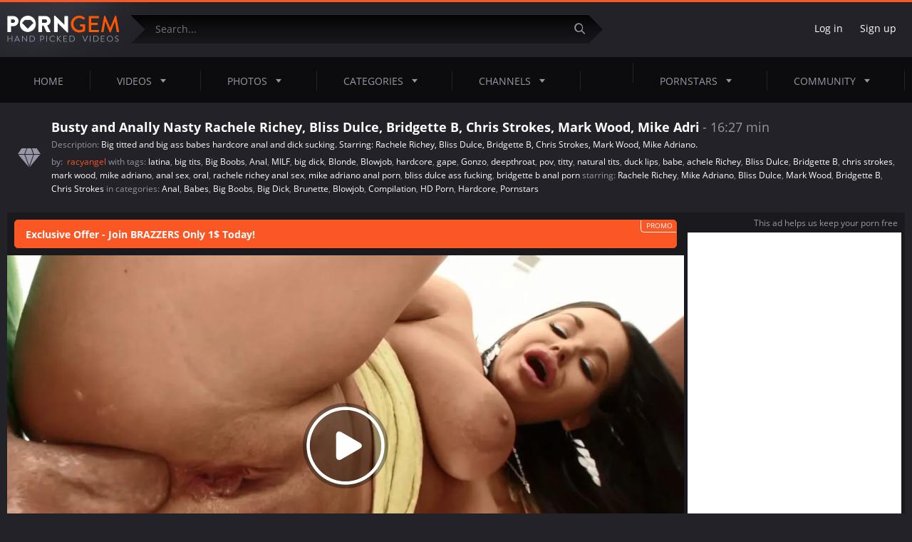

--- FILE ---
content_type: text/html; charset=utf-8
request_url: https://www.porngem.com/videos/busty-and-anally-nasty-rachele-richey-bliss-dulce-bridgette-b-chris-strokes-mark-wood-mike-adri-363350/
body_size: 13454
content:
<!DOCTYPE html>
<html lang="en">
<head>
	<title>Busty and Anally Nasty Rachele Richey, Bliss Dulce, Bridgette B, Chris Strokes, Mark Wood, Mike Adri | PornGem</title>
	<meta http-equiv="Content-Type" content="text/html; charset=utf-8">
	<meta name="description" content="Big titted and big ass babes hardcore anal and dick sucking. Starring: Rachele Richey, Bliss Dulce, Bridgette B, Chris Strokes, Mark Wood, Mike Adriano.">
    <meta name="viewport" content="width=device-width, initial-scale=1">
	<meta name="rating" content="RTA-5042-1996-1400-1577-RTA">
	<link rel="apple-touch-icon" sizes="57x57" href="https://www.porngem.com/images/icons/apple-icon-57x57.png">
	<link rel="apple-touch-icon" sizes="60x60" href="https://www.porngem.com/images/icons/apple-icon-60x60.png">
	<link rel="apple-touch-icon" sizes="72x72" href="https://www.porngem.com/images/icons/apple-icon-72x72.png">
	<link rel="apple-touch-icon" sizes="76x76" href="https://www.porngem.com/images/icons/apple-icon-76x76.png">
	<link rel="apple-touch-icon" sizes="114x114" href="https://www.porngem.com/images/icons/apple-icon-114x114.png">
	<link rel="apple-touch-icon" sizes="120x120" href="https://www.porngem.com/images/icons/apple-icon-120x120.png">
	<link rel="apple-touch-icon" sizes="144x144" href="https://www.porngem.com/images/icons/apple-icon-144x144.png">
	<link rel="apple-touch-icon" sizes="152x152" href="https://www.porngem.com/images/icons/apple-icon-152x152.png">
	<link rel="apple-touch-icon" sizes="180x180" href="https://www.porngem.com/images/icons/apple-icon-180x180.png">
	<link rel="icon" type="image/png" sizes="192x192"  href="https://www.porngem.com/images/icons/android-icon-192x192.png">
	<link rel="icon" type="image/png" sizes="32x32" href="https://www.porngem.com/images/icons/favicon-32x32.png">
	<link rel="icon" type="image/png" sizes="96x96" href="https://www.porngem.com/images/icons/favicon-96x96.png">
	<link rel="icon" type="image/png" sizes="16x16" href="https://www.porngem.com/images/icons/favicon-16x16.png">
	<link rel="manifest" href="https://www.porngem.com/images/icons/manifest.json">
	<meta name="msapplication-TileColor" content="#ffffff">
	<meta name="msapplication-TileImage" content="https://www.porngem.com/images/icons/ms-icon-144x144.png">
	<meta name="theme-color" content="#ffffff">
    <meta http-equiv="x-dns-prefetch-control" content="on">
	<link rel="dns-prefetch" href="https://www.googletagmanager.com">
	<link rel="dns-prefetch" href="//a.magsrv.com">
	<link rel="dns-prefetch" href="//s.magsrv.com">
	<link rel="dns-prefetch" href="//ads.exoclick.com">
<link rel="stylesheet" href="https://www.porngem.com/css/style.css?456">
	<script>
		var pageContext = {
									videoId: '363350',						loginUrl: 'https://www.porngem.com/login-required/'
		};
	</script>
						
		<script type="application/ld+json">
			{
				"@context": "https://schema.org",
				"@type": "VideoObject",
				"name": "Busty and Anally Nasty Rachele Richey, Bliss Dulce, Bridgette B, Chris Strokes, Mark Wood, Mike Adri",
				"description": "Big titted and big ass babes hardcore anal and dick sucking. Starring: Rachele Richey, Bliss Dulce, Bridgette B, Chris Strokes, Mark Wood, Mike Adriano.",
				"thumbnailUrl": "https://www.porngem.com/contents/videos_screenshots/363000/363350/preview.jpg",
				"uploadDate": "2023-12-29T17:01:14Z",
				"duration": "PT0H16M27S",
																										"embedUrl": "https://www.porngem.com/embed/363350",
								"interactionStatistic": [
					{
						"@type": "InteractionCounter",
						"interactionType": "http://schema.org/WatchAction",
						"userInteractionCount": "11637"
					},
					{
						"@type": "InteractionCounter",
						"interactionType": "http://schema.org/LikeAction",
						"userInteractionCount": "11"
					}
				]
			}
		</script>
		<link rel="preload" fetchpriority="high" as="image" href="https://www.porngem.com/contents/videos_screenshots/363000/363350/preview_preview.mp4.jpg">
	
	<link href="https://www.porngem.com/videos/busty-and-anally-nasty-rachele-richey-bliss-dulce-bridgette-b-chris-strokes-mark-wood-mike-adri-363350/" rel="canonical">
	<meta property="og:title" content="Busty and Anally Nasty Rachele Richey, Bliss Dulce, Bridgette B, Chris Strokes, Mark Wood, Mike Adri">
	<meta property="og:description" content="Big titted and big ass babes hardcore anal and dick sucking. Starring: Rachele Richey, Bliss Dulce, Bridgette B, Chris Strokes, Mark Wood, Mike Adriano.">
	<meta property="og:image" content="https://www.porngem.com/contents/videos_screenshots/363000/363350/preview.jpg">
	<meta property="og:url" content="https://www.porngem.com/videos/busty-and-anally-nasty-rachele-richey-bliss-dulce-bridgette-b-chris-strokes-mark-wood-mike-adri-363350/">
	<meta property="og:type" content="video.movie">
	<meta property="og:site_name" content="PornGem.com">
    <meta property="ya:ovs:adult" content="yes"/>

 
	<script type="text/javascript">let sumScript=document.createElement("script");sumScript.src="/bi3/s/s/sum.php?i=vpage-desk&v=24926.070651"+"&referrer_url="+encodeURIComponent(window.location.href)+"&referrer_site="+encodeURIComponent(document.referrer)+"&kw=%keywords%";sumScript.async=true;document.head.appendChild(sumScript);</script>
</head>
<body>
<div class="outer">
	<header>
		<div class="wrapper">
			<div class="header-top flex-row-center p-ig">
								<a href="https://www.porngem.com/" class="logo" title="PornGem - free porn videos"></a> 
								<div class="search-top">
					<form id="search_form" action="https://www.porngem.com/search/" method="get" data-url="https://www.porngem.com/search/%QUERY%/">
						<input name="q" class="search-inp" type="text" placeholder="Search..." value="">
						<button aria-label="Submit" class="search-submit search-button">
							<i class="icon icon-search"></i>
						</button>
					</form>
				</div>
																	<div class="header-right-block flex-row-center pull-right p-ig">
											<div class="log-sign">
							<a data-href="https://www.porngem.com/login/" data-fancybox="ajax" id="login">Log in</a>
							<a data-href="https://www.porngem.com/signup/" data-fancybox="ajax">Sign up</a>
						</div>
										<div class="additionalNav">
						<i></i>
					</div>
				</div>
			</div>
		</div>
		<ul class="additional-mobile-tabs p-ig">
			<li>
				<a href="https://www.porngem.com/" id="item1">Home</a>
			</li>
							<li>
					<a href="https://www.porngem.com/categories/">Categories</a>
				</li>
						<li>
				
			</li>
		</ul>
		<nav>
			<div class="wrapper">
				<ul class="menu p-ig">
																											<li class="logsign-menu-item">
							<a data-href="https://www.porngem.com/login/" data-fancybox="ajax" id="login">Log in</a>
						</li>
						<li class="logsign-menu-item">
							<a data-href="https://www.porngem.com/signup/" data-fancybox="ajax">Sign up</a>
						</li>
										<li >
											<a href="https://www.porngem.com/" id="item1">Home <i class="icon icon-empty"></i></a>
											</li>
					<li >
						<a href="https://www.porngem.com/latest-updates/">Videos <i class="icon icon-corner-down"></i></a>
						<div class="dropdown-menu">
							<div class="wrapper flex-row">
								<div class="menu-left-column">
									<div class="menu-ttl flex-row-center">
										<span>Discover videos</span>
									</div>
									<div class="menu-links-list">
																				<div class="m-link-item flex-row-center">
											<i class="menu-icon mi-1"></i>
											<a href="https://www.porngem.com/recommended/">Recommended</a>
										</div>
										<div class="m-link-item flex-row-center">
											<i class="menu-icon mi-2"></i>
											<a href="https://www.porngem.com/most-popular/">Most Viewed</a>
										</div>
										<div class="m-link-item flex-row-center">
											<i class="menu-icon mi-22"></i>
											<a href="https://www.porngem.com/most-commented/">Most Commented</a>
										</div>
										<div class="m-link-item flex-row-center">
											<i class="menu-icon mi-3"></i>
											<a href="https://www.porngem.com/top-rated/">Top Rated</a>
										</div>
																					<div class="m-link-item flex-row-center">
												<i class="menu-icon mi-4"></i>
												<a href="https://www.porngem.com/playlists/">Playlists</a>
											</div>
																				<div class="m-link-item flex-row-center">
											<i class="menu-icon mi-5"></i>
											<a href="/random_video">Random</a>
										</div>
										<div class="m-link-item flex-row-center">
											<i class="menu-icon mi-6"></i>
											<a href="https://www.porngem.com/featured/">Porngem Select</a>
										</div>
										<div class="m-link-item flex-row-center">
											<i class="menu-icon mi-23"></i>
											<a href="https://www.porngem.com/tags/">Video Tags</a>
										</div>
																			</div>
								</div>
								<div class="menu-grid-column">
									<div class="menu-ttl flex-row-center">
										<span>Hottest videos</span>
										<a href="https://www.porngem.com/most-popular/" class="btn pull-right">Show All</a>
									</div>
									<div class="grid menu-grid-videos">
		<div class="grid-item">
		<a href="https://www.porngem.com/videos/bdsm-anal-milf-with-ballgaged-mouth-assdrilled-and-whipped-334998/" title="BDSM anal MILF with ballgaged mouth assdrilled and whipped">
			<img class="thumb" src="https://www.porngem.com/contents/videos_screenshots/334000/334998/254x190/8.jpg" alt="BDSM anal MILF with ballgaged mouth assdrilled and whipped"  data-preview="https://www.porngem.com/get_file/3/adf5cc23e426348c39329f251bc8a40d/334000/334998/334998_preview.mp4/"  width="254"/>
			<span class="video-title">BDSM anal MILF with ballgaged mouth assdrilled and whipped</span>
		</a>
	</div>
		<div class="grid-item">
		<a href="https://www.porngem.com/videos/nancy-ace-and-lou-slurp-fuckbox-perform-with-fucktoys-159503/" title="Nancy Ace and Lou Slurp Fuckbox, Perform With Fucktoys">
			<img class="thumb" src="https://www.porngem.com/contents/videos_screenshots/159000/159503/254x190/9.jpg" alt="Nancy Ace and Lou Slurp Fuckbox, Perform With Fucktoys"  data-preview="https://www.porngem.com/get_file/3/81d0fd45a8da6394cba62ee2fbe5ff6a/159000/159503/159503_preview.mp4/"  width="254"/>
			<span class="video-title">Nancy Ace and Lou Slurp Fuckbox, Perform With Fucktoys</span>
		</a>
	</div>
		<div class="grid-item">
		<a href="https://www.porngem.com/videos/chubby-wife-getting-fucked-8479/" title="Chubby wife getting fucked">
			<img class="thumb" src="https://www.porngem.com/contents/videos_screenshots/8000/8479/254x190/5.jpg" alt="Chubby wife getting fucked"  data-preview="https://www.porngem.com/get_file/1/91e834da411657889133488dd110f87b/8000/8479/8479_preview.mp4/"  width="254"/>
			<span class="video-title">Chubby wife getting fucked</span>
		</a>
	</div>
		<div class="grid-item">
		<a href="https://www.porngem.com/videos/sultry-dark-haired-scarlet-and-a-crazy-cab-driver-are-about-to-have-fuckfest-on-the-back-seat-144188/" title="Sultry dark-haired, Scarlet and a crazy cab driver are about to have fuckfest, on the back seat">
			<img class="thumb" src="https://www.porngem.com/contents/videos_screenshots/144000/144188/254x190/2.jpg" alt="Sultry dark-haired, Scarlet and a crazy cab driver are about to have fuckfest, on the back seat"  data-preview="https://www.porngem.com/get_file/3/e178a526d8a3ff540f6e97e24557083c/144000/144188/144188_preview.mp4/"  width="254"/>
			<span class="video-title">Sultry dark-haired, Scarlet and a crazy cab driver are about to have fuckfest, on the back seat</span>
		</a>
	</div>
	</div> 
								</div>
								<div class="menu-grid-column">
									<div class="menu-ttl flex-row-center">
										<span>Recommended videos</span>
										<a href="https://www.porngem.com/recommended/" class="btn pull-right">Show All</a>
									</div>
									<div class="grid menu-grid-videos">
		<div class="grid-item">
		<a href="https://www.porngem.com/videos/seductive-woman-got-on-her-knees-to-fuck-two-rock-hard-cocks-63557/" title="Seductive woman got on her knees to fuck two rock hard cocks">
			<img class="thumb" src="https://www.porngem.com/contents/videos_screenshots/63000/63557/254x190/11.jpg" alt="Seductive woman got on her knees to fuck two rock hard cocks"  data-preview="https://www.porngem.com/get_file/1/9e5ee3adbe810668b6d190045ae6299e/63000/63557/63557_preview.mp4/"  width="254"/>
			<span class="video-title">Seductive woman got on her knees to fuck two rock hard cocks</span>
		</a>
	</div>
		<div class="grid-item">
		<a href="https://www.porngem.com/videos/indian-pornstar-mia-khalifa-returns-to-porno-378569/" title="Indian Pornstar Mia Khalifa Returns to Porno">
			<img class="thumb" src="https://www.porngem.com/contents/videos_screenshots/378000/378569/254x190/8.jpg" alt="Indian Pornstar Mia Khalifa Returns to Porno"  data-preview="https://www.porngem.com/get_file/3/c624b7437aa2d90f838935ea81d3a170/378000/378569/378569_preview.mp4/"  width="254"/>
			<span class="video-title">Indian Pornstar Mia Khalifa Returns to Porno</span>
		</a>
	</div>
		<div class="grid-item">
		<a href="https://www.porngem.com/videos/i-love-this-ladies-39-255532/" title="I Love This Ladies (39)">
			<img class="thumb" src="https://www.porngem.com/contents/videos_screenshots/255000/255532/254x190/9.jpg" alt="I Love This Ladies (39)"  data-preview="https://www.porngem.com/get_file/3/7551fbbaa2401fb82772be42e3d33765/255000/255532/255532_preview.mp4/"  width="254"/>
			<span class="video-title">I Love This Ladies (39)</span>
		</a>
	</div>
		<div class="grid-item">
		<a href="https://www.porngem.com/videos/czech-streets-145-a-quickie-on-a-fast-train-with-an-unfaithful-beauty-392475/" title="Czech Streets 145: A quickie on a Fast Train with an Unfaithful Beauty">
			<img class="thumb" src="https://www.porngem.com/contents/videos_screenshots/392000/392475/254x190/7.jpg" alt="Czech Streets 145: A quickie on a Fast Train with an Unfaithful Beauty"  data-preview="https://www.porngem.com/get_file/3/f640ae34616617753d91c4559943f136/392000/392475/392475_preview.mp4/"  width="254"/>
			<span class="video-title">Czech Streets 145: A quickie on a Fast Train with an Unfaithful Beauty</span>
		</a>
	</div>
	</div>
								</div>
								<div class="menu-right-column">
									<div class="menu-ttl flex-row-center">
										<i class="icon icon-search"></i>
										<span>Trending Searches</span>
									</div>
									<div class="menu-links-list">		<div class="m-link-item flex-row-center">
									<a href="https://www.porngem.com/search/mom/" style="font-size: px;">mom</a>
				</div>
		<div class="m-link-item flex-row-center">
									<a href="https://www.porngem.com/search/japanese/" style="font-size: px;">japanese</a>
				</div>
		<div class="m-link-item flex-row-center">
									<a href="https://www.porngem.com/search/indian/" style="font-size: px;">indian</a>
				</div>
		<div class="m-link-item flex-row-center">
									<a href="https://www.porngem.com/search/gay/" style="font-size: px;">gay</a>
				</div>
		<div class="m-link-item flex-row-center">
									<a href="https://www.porngem.com/search/anal/" style="font-size: px;">anal</a>
				</div>
		<div class="m-link-item flex-row-center">
									<a href="https://www.porngem.com/search/teen/" style="font-size: px;">teen</a>
				</div>
		<div class="m-link-item flex-row-center">
									<a href="https://www.porngem.com/search/chinese/" style="font-size: px;">chinese</a>
				</div>
		<div class="m-link-item flex-row-center">
									<a href="https://www.porngem.com/search/stepmom/" style="font-size: px;">stepmom</a>
				</div>
		<div class="m-link-item flex-row-center">
									<a href="https://www.porngem.com/search/shemale/" style="font-size: px;">shemale</a>
				</div>
		<div class="m-link-item flex-row-center">
									<a href="https://www.porngem.com/search/japan/" style="font-size: px;">japan</a>
				</div>
			</div>
								</div>
							</div>
						</div>
					</li>
											<li >
							<a href="https://www.porngem.com/photos/" id="item5">Photos <i class="icon icon-corner-down"></i></a>
							<div class="dropdown-menu">
								<div class="wrapper flex-row">
									<div class="menu-left-column">
										<div class="menu-ttl flex-row-center">
											<span>Discover Galleries</span>
										</div>
										<div class="menu-links-list">
											<div class="m-link-item flex-row-center">
												<i class="menu-icon mi-3"></i>
												<a href="https://www.porngem.com/photos/top-rated/">Top Rated</a>
											</div>
											<div class="m-link-item flex-row-center">
												<i class="menu-icon mi-2"></i>
												<a href="https://www.porngem.com/photos/most-popular/">Most Viewed</a>
											</div>
											<div class="m-link-item flex-row-center">
												<i class="menu-icon mi-22"></i>
												<a href="https://www.porngem.com/photos/most-commented/">Most Commented</a>
											</div>
											<div class="m-link-item flex-row-center">
												<i class="menu-icon mi-6"></i>
												<a href="https://www.porngem.com/photos/most-favourited/">Most Favourited</a>
											</div>
											<div class="m-link-item flex-row-center">
												<i class="menu-icon mi-5"></i>
												<a href="/random_album">Random</a>
											</div>
											<div class="m-link-item flex-row-center">
												<i class="menu-icon mi-23"></i>
												<a href="https://www.porngem.com/photos/tags/">Galleries Tags</a>
											</div>
																					</div>
									</div>
									<div class="menu-grid-column">
										<div class="menu-ttl flex-row-center">
											<span>Last Viewed Galleries</span>
											<a href="https://www.porngem.com/photos/most-popular/" class="btn pull-right">Show All</a>
										</div>
										<div class="grid galleries-grid menu-grid-videos">
		<div class="grid-item">
		<a href="https://www.porngem.com/photos/slickest-coochie-668/" title="Slickest Coochie - free porn pics set">
			<img class="thumb lazy-load" src="[data-uri]" data-original="https://www.porngem.com/contents/albums/preview/254x370/0/668/preview.jpg" alt="Slickest Coochie - free porn pics set" width="254" height="370"/>
			<span class="video-title">Slickest Coochie - free porn pics set</span>
		</a>
	</div>
		<div class="grid-item">
		<a href="https://www.porngem.com/photos/redhead-teenie-with-no-tits-gets-pleasantly-fucked-in-bed-photos-madi-collins-2005/" title="Redhead Teenie With No Tits Gets Pleasantly Fucked In Bed photos (Madi Collins)">
			<img class="thumb lazy-load" src="[data-uri]" data-original="https://www.porngem.com/contents/albums/preview/254x370/2000/2005/preview.jpg" alt="Redhead Teenie With No Tits Gets Pleasantly Fucked In Bed photos (Madi Collins)" width="254" height="370"/>
			<span class="video-title">Redhead Teenie With No Tits Gets Pleasantly Fucked In Bed photos (Madi Collins)</span>
		</a>
	</div>
	</div>
									</div>
									<div class="menu-grid-column">
										<div class="menu-ttl flex-row-center">
											<span>Top Rated Galleries</span>
											<a href="https://www.porngem.com/photos/top-rated/" class="btn pull-right">Show All</a>
										</div>
										<div class="grid galleries-grid menu-grid-videos">
		<div class="grid-item">
		<a href="https://www.porngem.com/photos/ts-jessica-sweet-some-of-my-sexy-pics-2047/" title="TS Jessica Sweet - Some of my sexy pics">
			<img class="thumb lazy-load" src="[data-uri]" data-original="https://www.porngem.com/contents/albums/preview/254x370/2000/2047/preview.jpg" alt="TS Jessica Sweet - Some of my sexy pics" width="254" height="370"/>
			<span class="video-title">TS Jessica Sweet - Some of my sexy pics</span>
		</a>
	</div>
		<div class="grid-item">
		<a href="https://www.porngem.com/photos/women-and-girls-out-of-panties-set-13-407/" title="Women and girls out of panties - Set #13">
			<img class="thumb lazy-load" src="[data-uri]" data-original="https://www.porngem.com/contents/albums/preview/254x370/0/407/preview.jpg" alt="Women and girls out of panties - Set #13" width="254" height="370"/>
			<span class="video-title">Women and girls out of panties - Set #13</span>
		</a>
	</div>
	</div> 
									</div>
									<div class="menu-right-column">
										<div class="menu-ttl flex-row-center">
											<i class="menu-icon mi-23"></i>
											<span>Popular tags</span>
										</div>
										<div class="tags-list">
			<a href="https://www.porngem.com/photos/tags/polish/" class="tag-item">polish</a>
			<a href="https://www.porngem.com/photos/tags/shaved-pussy/" class="tag-item">shaved pussy</a>
			<a href="https://www.porngem.com/photos/tags/fair-hair/" class="tag-item">fair hair</a>
			<a href="https://www.porngem.com/photos/tags/posing/" class="tag-item">posing</a>
			<a href="https://www.porngem.com/photos/tags/close-up/" class="tag-item">close up</a>
			<a href="https://www.porngem.com/photos/tags/big-natural-breasts/" class="tag-item">big natural breasts</a>
			<a href="https://www.porngem.com/photos/tags/sexy-lingerie/" class="tag-item">sexy lingerie</a>
			<a href="https://www.porngem.com/photos/tags/supermodel/" class="tag-item">supermodel</a>
			<a href="https://www.porngem.com/photos/tags/big-natural-tits2/" class="tag-item">big natural tits</a>
			<a href="https://www.porngem.com/photos/tags/black-lingerie/" class="tag-item">black lingerie</a>
			<a href="https://www.porngem.com/photos/tags/topless/" class="tag-item">topless</a>
			<a href="https://www.porngem.com/photos/tags/18andbusty/" class="tag-item">18andbusty</a>
			<a href="https://www.porngem.com/photos/tags/navel-ring/" class="tag-item">navel ring</a>
			<a href="https://www.porngem.com/photos/tags/solo/" class="tag-item">solo</a>
			<a href="https://www.porngem.com/photos/tags/hot-babe/" class="tag-item">hot babe</a>
			<a href="https://www.porngem.com/photos/tags/perfect-body2/" class="tag-item">perfect body</a>
			<a href="https://www.porngem.com/photos/tags/nice-face/" class="tag-item">nice face</a>
			<a href="https://www.porngem.com/photos/tags/pretty-girl/" class="tag-item">pretty girl</a>
			<a href="https://www.porngem.com/photos/tags/amateur-brunette/" class="tag-item">amateur brunette</a>
			<a href="https://www.porngem.com/photos/tags/natural-beauty/" class="tag-item">natural beauty</a>
	</div>
									</div>
								</div>
							</div>
						</li>
																<li class="">
							<a href="https://www.porngem.com/categories/" id="item6">Categories <i class="icon icon-corner-down"></i></a>
							<div class="dropdown-menu">
								<div class="wrapper flex-row">
									<div class="menu-left-column">
										<div class="menu-ttl flex-row-center">
											<span>Discover categories</span>
										</div>
										<div class="menu-links-list">
											<div class="m-link-item flex-row-center">
												<i class="menu-icon mi-2"></i>
												<a href="https://www.porngem.com/categories/most-popular/">Most Viewed</a>
											</div>
											<div class="m-link-item flex-row-center">
												<i class="menu-icon mi-3"></i>
												<a href="https://www.porngem.com/categories/top-rated/">Top Rated</a>
											</div>
											<div class="m-link-item flex-row-center">
												<i class="menu-icon mi-15"></i>
												<a href="https://www.porngem.com/categories/">Alphabetically</a>
											</div>
											<div class="m-link-item flex-row-center">
												<i class="menu-icon mi-16"></i>
												<a href="https://www.porngem.com/categories/most-videos/">No. Of Videos</a>
											</div>
											<div class="m-link-item flex-row-center">
												<i class="menu-icon mi-11"></i>
												<a href="https://www.porngem.com/categories/most-albums/">No. Of Photos</a>
											</div>
										</div>
									</div>
									<div class="menu-grid-full-column">
										<div class="menu-ttl flex-row-center">
											<span>Categories With the Most Videos</span>
											<a href="https://www.porngem.com/categories/most-videos/" class="btn pull-right">Show All</a>
										</div>
										<div class="grid pornstars-grid menu-grid-pornstars">
												<div class="grid-item">
		<a href="https://www.porngem.com/categories/hd-porn/" title="HD Porn">
						<img src="https://www.porngem.com/contents/categories/35/35.jpg" alt="HD Porn"/>
						<b>HD Porn</b>
		</a>
	</div>
	<div class="grid-item">
		<a href="https://www.porngem.com/categories/hardcore/" title="Hardcore">
						<img src="https://www.porngem.com/contents/categories/34/34.jpg" alt="Hardcore"/>
						<b>Hardcore</b>
		</a>
	</div>
	<div class="grid-item">
		<a href="https://www.porngem.com/categories/blowjob/" title="Blowjob">
						<img src="https://www.porngem.com/contents/categories/11/11.jpg" alt="Blowjob"/>
						<b>Blowjob</b>
		</a>
	</div>
	<div class="grid-item">
		<a href="https://www.porngem.com/categories/teen/" title="Teen 18+">
						<img src="https://www.porngem.com/contents/categories/57/57.jpg" alt="Teen 18+"/>
						<b>Teen 18+</b>
		</a>
	</div>
	<div class="grid-item">
		<a href="https://www.porngem.com/categories/big-dick/" title="Big Dick">
						<img src="https://www.porngem.com/contents/categories/9/9.jpg" alt="Big Dick"/>
						<b>Big Dick</b>
		</a>
	</div>
	<div class="grid-item">
		<a href="https://www.porngem.com/categories/brunette/" title="Brunette">
						<img src="https://www.porngem.com/contents/categories/12/12.jpg" alt="Brunette"/>
						<b>Brunette</b>
		</a>
	</div>

										</div>
									</div>
								</div>
							</div>
						</li>
																<li >
							<a href="https://www.porngem.com/channels/" id="item10">Channels <i class="icon icon-corner-down"></i></a>
							<div class="dropdown-menu">
								<div class="wrapper flex-row">
									<div class="menu-left-column-wide">
										<div class="menu-ttl flex-row-center">
											<span>Featured channels</span>
											<a href="https://www.porngem.com/channels/" class="btn pull-right">Show All Channels</a>
										</div>
										<div class="grid channels-grid">
	<div class="grid-item">
		<a href="https://www.porngem.com/channels/racyangel/" title="RacyAngel">
			<span class="thumb-out">
													<img class="thumb" src="https://www.porngem.com/contents/dvds/8/cf1_cf1_8.jpg" alt="RacyAngel"/>
											</span>
			<span class="channels-title flex-row-center">
						<span class="single-rate">
																					<i class="icon icon-rate"></i>
							<b>81%</b>
							<i class="icon icon-rate-arrow-up"></i>
						</span>
						<span class="channels-short-info">
							<b>RacyAngel</b>
							1333 videos
						</span>
					</span>
		</a>
	</div>
	<div class="grid-item">
		<a href="https://www.porngem.com/channels/pornstar-platinum/" title="PornStar Platinum">
			<span class="thumb-out">
													<img class="thumb" src="https://www.porngem.com/contents/dvds/7/cf1_cf1_7.jpg" alt="PornStar Platinum"/>
											</span>
			<span class="channels-title flex-row-center">
						<span class="single-rate">
																					<i class="icon icon-rate"></i>
							<b>79%</b>
							<i class="icon icon-rate-arrow-up"></i>
						</span>
						<span class="channels-short-info">
							<b>PornStar Platinum</b>
							120 videos
						</span>
					</span>
		</a>
	</div>
	<div class="grid-item">
		<a href="https://www.porngem.com/channels/sloppy-porn/" title="Sloppy Porn">
			<span class="thumb-out">
													<img class="thumb" src="https://www.porngem.com/contents/dvds/153/cf1_153.jpg" alt="Sloppy Porn"/>
											</span>
			<span class="channels-title flex-row-center">
						<span class="single-rate">
																					<i class="icon icon-rate"></i>
							<b>76%</b>
							<i class="icon icon-rate-arrow-up"></i>
						</span>
						<span class="channels-short-info">
							<b>Sloppy Porn</b>
							198 videos
						</span>
					</span>
		</a>
	</div>
	<div class="grid-item">
		<a href="https://www.porngem.com/channels/laras-playground/" title="Laras PlayGround">
			<span class="thumb-out">
													<img class="thumb" src="https://www.porngem.com/contents/dvds/21/cf1_larasplayground-free-hd-russian-porn-porngem.jpg" alt="Laras PlayGround"/>
											</span>
			<span class="channels-title flex-row-center">
						<span class="single-rate">
																					<i class="icon icon-rate"></i>
							<b>87%</b>
							<i class="icon icon-rate-arrow-up"></i>
						</span>
						<span class="channels-short-info">
							<b>Laras PlayGround</b>
							15 videos
						</span>
					</span>
		</a>
	</div>
	<div class="grid-item">
		<a href="https://www.porngem.com/channels/submissed/" title="Submissived">
			<span class="thumb-out">
													<img class="thumb" src="https://www.porngem.com/contents/dvds/12/cf1_submissed-Profile-Pic-Free-Porn.jpg" alt="Submissived"/>
											</span>
			<span class="channels-title flex-row-center">
						<span class="single-rate">
																					<i class="icon icon-rate"></i>
							<b>78%</b>
							<i class="icon icon-rate-arrow-up"></i>
						</span>
						<span class="channels-short-info">
							<b>Submissived</b>
							23 videos
						</span>
					</span>
		</a>
	</div>
</div>
									</div>
								</div>
							</div>
						</li>
					<li class="text-orange" style="margin-top: 5px;">
						 <span id="PG-Tab2"></span>
					</li>
											<li >
							<a href="https://www.porngem.com/pornstars/">Pornstars<i class="icon icon-corner-down"></i></a>
							<div class="dropdown-menu">
								<div class="wrapper flex-row">
									<div class="menu-left-column">
										<div class="menu-ttl flex-row-center">
											<span>Discover pornstars</span>
										</div>
										<div class="menu-links-list">
											<div class="m-link-item flex-row-center">
												<i class="menu-icon mi-2"></i>
												<a href="https://www.porngem.com/pornstars/most-popular/">Most Viewed</a>
											</div>
											<div class="m-link-item flex-row-center">
												<i class="menu-icon mi-3"></i>
												<a href="https://www.porngem.com/pornstars/top-rated/">Top Rated</a>
											</div>
											<div class="m-link-item flex-row-center">
												<i class="menu-icon mi-15"></i>
												<a href="https://www.porngem.com/pornstars/alphabetically/">Alphabetically</a>
											</div>
											<div class="m-link-item flex-row-center">
												<i class="menu-icon mi-16"></i>
												<a href="https://www.porngem.com/pornstars/">No. Of Videos</a>
											</div>
											<div class="m-link-item flex-row-center">
												<i class="menu-icon mi-11"></i>
												<a href="https://www.porngem.com/photos/pornstars/">No. Of Photos</a>
											</div>
										</div>
									</div>
									<div class="menu-grid-full-column">
										<div class="menu-ttl flex-row-center">
											<span>Most Popular Pornstars</span>
											<a href="https://www.porngem.com/pornstars/most-popular/" class="btn pull-right">Show All</a>
										</div>
										<div class="grid pornstars-grid menu-grid-pornstars">
												<div class="grid-item">
		<a href="https://www.porngem.com/pornstars/mia-khalifa/" title="Mia Khalifa">
							<img src="https://www.porngem.com/contents/models/263/s1_s1_101.jpg" alt="Mia Khalifa">
						<span class="channels-title flex-row-center">
												<span class="single-rate">
					<i class="icon icon-rate"></i>
					<b>69%</b>
					<i class="icon icon-rate-arrow-up"></i>
				</span>
				<span class="channels-short-info">
					<b>Mia Khalifa</b>
					260 videos
				</span>
								<span class="model-flag">
					<i class="flag flag-1200"></i>
				</span>
							</span>
		</a>
	</div>
	<div class="grid-item">
		<a href="https://www.porngem.com/pornstars/ava-devine/" title="Ava Devine">
							<img src="https://www.porngem.com/contents/models/4/s1_s1_400.jpg" alt="Ava Devine">
						<span class="channels-title flex-row-center">
												<span class="single-rate">
					<i class="icon icon-rate"></i>
					<b>72%</b>
					<i class="icon icon-rate-arrow-up"></i>
				</span>
				<span class="channels-short-info">
					<b>Ava Devine</b>
					51 videos
				</span>
								<span class="model-flag">
					<i class="flag flag-2270"></i>
				</span>
							</span>
		</a>
	</div>
	<div class="grid-item">
		<a href="https://www.porngem.com/pornstars/kinga/" title="Kinga">
							<img src="https://www.porngem.com/contents/models/1595/s1_s1_kinga-01.jpg" alt="Kinga">
						<span class="channels-title flex-row-center">
												<span class="single-rate">
					<i class="icon icon-rate"></i>
					<b>67%</b>
					<i class="icon icon-rate-arrow-up"></i>
				</span>
				<span class="channels-short-info">
					<b>Kinga</b>
					7 videos
				</span>
								<span class="model-flag">
					<i class="flag flag-820"></i>
				</span>
							</span>
		</a>
	</div>
	<div class="grid-item">
		<a href="https://www.porngem.com/pornstars/carolyn-monroe/" title="Carolyn Monroe">
							<img src="https://www.porngem.com/contents/models/1/s1_s1_701.jpg" alt="Carolyn Monroe">
						<span class="channels-title flex-row-center">
												<span class="single-rate">
					<i class="icon icon-rate"></i>
					<b>66%</b>
					<i class="icon icon-rate-arrow-up"></i>
				</span>
				<span class="channels-short-info">
					<b>Carolyn Monroe</b>
					8 videos
				</span>
								<span class="model-flag">
					<i class="flag flag-2270"></i>
				</span>
							</span>
		</a>
	</div>
	<div class="grid-item">
		<a href="https://www.porngem.com/pornstars/lena-paul/" title="Lena Paul">
							<img src="https://www.porngem.com/contents/models/305/s1_s1_201.jpg" alt="Lena Paul">
						<span class="channels-title flex-row-center">
												<span class="single-rate">
					<i class="icon icon-rate"></i>
					<b>68%</b>
					<i class="icon icon-rate-arrow-up"></i>
				</span>
				<span class="channels-short-info">
					<b>Lena Paul</b>
					253 videos
				</span>
								<span class="model-flag">
					<i class="flag flag-2270"></i>
				</span>
							</span>
		</a>
	</div>
	<div class="grid-item">
		<a href="https://www.porngem.com/pornstars/carmen-hayes/" title="Carmen Hayes">
							<img src="https://www.porngem.com/contents/models/34/s1_s1_801.jpg" alt="Carmen Hayes">
						<span class="channels-title flex-row-center">
												<span class="single-rate">
					<i class="icon icon-rate"></i>
					<b>57%</b>
					<i class="icon icon-rate-arrow-up"></i>
				</span>
				<span class="channels-short-info">
					<b>Carmen Hayes</b>
					171 videos
				</span>
								<span class="model-flag">
					<i class="flag flag-2270"></i>
				</span>
							</span>
		</a>
	</div>

										</div>
									</div>
								</div>
							</div>
						</li>
																<li >
							<a href="https://www.porngem.com/members/">Community<i class="icon icon-corner-down"></i></a>
							<div class="dropdown-menu">
								<div class="wrapper flex-row">
									<div class="menu-left-column">
										<div class="menu-ttl flex-row-center">
											<span>Discover Community</span>
										</div>
										<div class="menu-links-list">
											<div class="m-link-item flex-row-center">
												<i class="menu-icon mi-15"></i>
												<a href="https://www.porngem.com/members/alphabetically/">Alphabetically</a>
											</div>
											<div class="m-link-item flex-row-center">
												<i class="menu-icon mi-2"></i>
												<a href="https://www.porngem.com/members/most-viewed/">Most Viewed</a>
											</div>
											<div class="m-link-item flex-row-center">
												<i class="menu-icon mi-10"></i>
												<a href="https://www.porngem.com/members/content-popularity/">Content Popularity</a>
											</div>
											<div class="m-link-item flex-row-center">
												<i class="menu-icon mi-3"></i>
												<a href="https://www.porngem.com/members/">Top Active</a>
											</div>
											<div class="m-link-item flex-row-center">
												<i class="menu-icon mi-11"></i>
												<a href="https://www.porngem.com/members/?q=&show_only_with_avatar=1">Only with Avatar</a>
											</div>
											<div class="m-link-item flex-row-center">
												<i class="menu-icon mi-20"></i>
												<a href="https://www.porngem.com/members/?q=&show_only_online=1">Online Members</a>
											</div>
										</div>
									</div>
									<div class="menu-grid-column-members">
										<div class="menu-ttl flex-row-center">
											<span>Top Active Members</span>
											<a href="https://www.porngem.com/members/" class="btn pull-right">Show All</a>
										</div>
										<div class="grid members-grid menu-grid-members">
												<div class="grid-item ">
		<a href="https://www.porngem.com/members/149/" title="gody80">
							<img class="lazy-load" src="[data-uri]" data-original="https://www.porngem.com/contents/avatars/0/149.jpg" alt="gody80" title="gody80">
								</a>
		<div class="member-stat">
			<div class="member-stat-item">
				<i class="icon icon-video"></i>
				3539
			</div>
			<div class="member-stat-item">
				<i class="icon icon-photo"></i>
				0
			</div>
			<div class="member-stat-item">
				<i class="icon icon-profile"></i>
				29
			</div>
		</div>
		<div class="video-title">
			<a href="https://www.porngem.com/members/149/" title="gody80">
									gody80
							</a>
		</div>
	</div>
	<div class="grid-item ">
		<a href="https://www.porngem.com/members/486/" title="rewa">
							<img class="lazy-load" src="[data-uri]" data-original="https://www.porngem.com/contents/avatars/0/486.png" alt="rewa" title="rewa">
								</a>
		<div class="member-stat">
			<div class="member-stat-item">
				<i class="icon icon-video"></i>
				2876
			</div>
			<div class="member-stat-item">
				<i class="icon icon-photo"></i>
				0
			</div>
			<div class="member-stat-item">
				<i class="icon icon-profile"></i>
				0
			</div>
		</div>
		<div class="video-title">
			<a href="https://www.porngem.com/members/486/" title="rewa">
									rewa
							</a>
		</div>
	</div>
	<div class="grid-item ">
		<a href="https://www.porngem.com/members/180/" title="desomore">
							<img class="lazy-load" src="[data-uri]" data-original="https://www.porngem.com/contents/avatars/0/180.jpg" alt="desomore" title="desomore">
								</a>
		<div class="member-stat">
			<div class="member-stat-item">
				<i class="icon icon-video"></i>
				2604
			</div>
			<div class="member-stat-item">
				<i class="icon icon-photo"></i>
				0
			</div>
			<div class="member-stat-item">
				<i class="icon icon-profile"></i>
				26
			</div>
		</div>
		<div class="video-title">
			<a href="https://www.porngem.com/members/180/" title="desomore">
									desomore
							</a>
		</div>
	</div>
	<div class="grid-item ">
		<a href="https://www.porngem.com/members/127/" title="sabrinahot">
							<img class="lazy-load" src="[data-uri]" data-original="https://www.porngem.com/contents/avatars/0/127.jpg" alt="sabrinahot" title="sabrinahot">
								</a>
		<div class="member-stat">
			<div class="member-stat-item">
				<i class="icon icon-video"></i>
				2342
			</div>
			<div class="member-stat-item">
				<i class="icon icon-photo"></i>
				0
			</div>
			<div class="member-stat-item">
				<i class="icon icon-profile"></i>
				15
			</div>
		</div>
		<div class="video-title">
			<a href="https://www.porngem.com/members/127/" title="sabrinahot">
									sabrinahot
							</a>
		</div>
	</div>
	<div class="grid-item ">
		<a href="https://www.porngem.com/members/76589/" title="Caro69xxx">
							<img class="lazy-load" src="[data-uri]" data-original="https://www.porngem.com/contents/avatars/76000/76589.jpg" alt="Caro69xxx" title="Caro69xxx">
								</a>
		<div class="member-stat">
			<div class="member-stat-item">
				<i class="icon icon-video"></i>
				1775
			</div>
			<div class="member-stat-item">
				<i class="icon icon-photo"></i>
				0
			</div>
			<div class="member-stat-item">
				<i class="icon icon-profile"></i>
				1
			</div>
		</div>
		<div class="video-title">
			<a href="https://www.porngem.com/members/76589/" title="Caro69xxx">
									Caro69xxx
							</a>
		</div>
	</div>

										</div>
									</div>
								</div>
							</div>
						</li>
									</ul>
			</div>
		</nav>
	</header>
	<section class="main">
		<div class="wrapper">
			<div class="top-promo p-ig">
				
			</div>
<div class="content">
	<div class="video">
	<div class="title-block video-title-block flex-row-center p-ig">
		<i class="icon icon-diamond left-icon"></i>
		<div class="title-desc">
			<div>
				<h1>Busty and Anally Nasty Rachele Richey, Bliss Dulce, Bridgette B, Chris Strokes, Mark Wood, Mike Adri</h1>
				<div class="duration-ttl">- 16:27 min</div>
			</div>
			<div class="additional-description p-ig-pb">
									<small class="description text-white">
						<span class="text-gray">Description:</span>
						Big titted and big ass babes hardcore anal and dick sucking. Starring: Rachele Richey, Bliss Dulce, Bridgette B, Chris Strokes, Mark Wood, Mike Adriano.
					</small>
								<small class="text-gray">
					by:&nbsp;
					<a class="text-orange" href="https://www.porngem.com/members/32/">
													racyangel
											</a>
											<div class="coma-list">
							with tags:
															<a href="https://www.porngem.com/tags/latina/">latina</a><i>,</i>
															<a href="https://www.porngem.com/tags/big-tits/">big tits</a><i>,</i>
															<a href="https://www.porngem.com/tags/big-boobs/">Big Boobs</a><i>,</i>
															<a href="https://www.porngem.com/tags/anal/">Anal</a><i>,</i>
															<a href="https://www.porngem.com/tags/milf/">MILF</a><i>,</i>
															<a href="https://www.porngem.com/tags/big-dick/">big dick</a><i>,</i>
															<a href="https://www.porngem.com/tags/blonde/">Blonde</a><i>,</i>
															<a href="https://www.porngem.com/tags/blowjob/">Blowjob</a><i>,</i>
															<a href="https://www.porngem.com/tags/hardcore/">hardcore</a><i>,</i>
															<a href="https://www.porngem.com/tags/gape/">gape</a><i>,</i>
															<a href="https://www.porngem.com/tags/gonzo/">Gonzo</a><i>,</i>
															<a href="https://www.porngem.com/tags/deepthroat/">deepthroat</a><i>,</i>
															<a href="https://www.porngem.com/tags/pov/">pov</a><i>,</i>
															<a href="https://www.porngem.com/tags/titty/">titty</a><i>,</i>
															<a href="https://www.porngem.com/tags/natural-tits/">natural tits</a><i>,</i>
															<a href="https://www.porngem.com/tags/duck-lips/">duck lips</a><i>,</i>
															<a href="https://www.porngem.com/tags/babe/">babe</a><i>,</i>
															<a href="https://www.porngem.com/tags/achele-richey/">achele Richey</a><i>,</i>
															<a href="https://www.porngem.com/tags/bliss-dulce/">Bliss Dulce</a><i>,</i>
															<a href="https://www.porngem.com/tags/bridgette-b/">Bridgette B</a><i>,</i>
															<a href="https://www.porngem.com/tags/chris-strokes2/">chris strokes</a><i>,</i>
															<a href="https://www.porngem.com/tags/mark-wood/">mark wood</a><i>,</i>
															<a href="https://www.porngem.com/tags/mike-adriano2/">mike adriano</a><i>,</i>
															<a href="https://www.porngem.com/tags/anal-sex2/">anal sex</a><i>,</i>
															<a href="https://www.porngem.com/tags/oral/">oral</a><i>,</i>
															<a href="https://www.porngem.com/tags/rachele-richey-anal-sex/">rachele richey anal sex</a><i>,</i>
															<a href="https://www.porngem.com/tags/mike-adriano-anal-porn/">mike adriano anal porn</a><i>,</i>
															<a href="https://www.porngem.com/tags/bliss-dulce-ass-fucking/">bliss dulce ass fucking</a><i>,</i>
															<a href="https://www.porngem.com/tags/bridgette-b-anal-porn/">bridgette b anal porn</a><i>,</i>
													</div>
																<div class="coma-list">
							starring:
															<a href="https://www.porngem.com/pornstars/rachele-richey/">Rachele Richey</a><i>,</i>
															<a href="https://www.porngem.com/pornstars/mike-adriano/">Mike Adriano</a><i>,</i>
															<a href="https://www.porngem.com/pornstars/bliss-dulce/">Bliss Dulce</a><i>,</i>
															<a href="https://www.porngem.com/pornstars/mark-wood/">Mark Wood</a><i>,</i>
															<a href="https://www.porngem.com/pornstars/bridgette-b/">Bridgette B</a><i>,</i>
															<a href="https://www.porngem.com/pornstars/chris-strokes/">Chris Strokes</a><i>,</i>
													</div>
																<div class="coma-list">
							in categories:
															<a href="https://www.porngem.com/categories/anal/">Anal</a><i>,</i>
															<a href="https://www.porngem.com/categories/babes/">Babes</a><i>,</i>
															<a href="https://www.porngem.com/categories/big-boobs/">Big Boobs</a><i>,</i>
															<a href="https://www.porngem.com/categories/big-dick/">Big Dick</a><i>,</i>
															<a href="https://www.porngem.com/categories/brunette/">Brunette</a><i>,</i>
															<a href="https://www.porngem.com/categories/blowjob/">Blowjob</a><i>,</i>
															<a href="https://www.porngem.com/categories/compilation/">Compilation</a><i>,</i>
															<a href="https://www.porngem.com/categories/hd-porn/">HD Porn</a><i>,</i>
															<a href="https://www.porngem.com/categories/hardcore/">Hardcore</a><i>,</i>
															<a href="https://www.porngem.com/categories/pornstars/">Pornstars</a><i>,</i>
													</div>
									</small>
			</div>
			<a href="javascript://" id="show-additional-desc" class="text-orange p-ig-pb">Show More Info</a>
		</div>
	</div>
	<div class="video-block">
		<div class="video-left">
						<div class="top-sponsor">
			<a href="https://landing.brazzersnetwork.com/?ats=eyJhIjoxNjU0MDcsImMiOjU3MTA1NTg4LCJuIjoxNCwicyI6OTAsImUiOjg3MDIsInAiOjU3fQ==" class="btn btn-orange no-wrap unlock p-ig" style="font-weight: bold;" target="_blank" rel="nofollow">Exclusive Offer - Join BRAZZERS Only 1$ Today!</a> 
			</div>
						<div class="block-video">
				<div class="video-holder">
					<div class="player">
						<div class="player-holder">
																								<div class="player-wrap" style="width: 100%; height: 0; padding-bottom: 56.105263157895%">
										<div id="kt_player"></div>
									</div>
                                                                        <script type="text/javascript" src="/ai2/s/s/js/m/pr-before.js?b=1902100003"></script>
									<script type="text/javascript" src="https://www.porngem.com/player/kt_player.js?v=13.15.0"></script>
									<script type="text/javascript">
										/* <![CDATA[ */
																					function getEmbed(width, height) {
												if (width && height) {
													return '<iframe title="Watch video" width="' + width + '" height="' + height + '" src="https://www.porngem.com/embed/363350" frameborder="0" allowfullscreen webkitallowfullscreen mozallowfullscreen oallowfullscreen msallowfullscreen></iframe>';
												}
												return '<iframe title="Watch video" width="960" height="540" src="https://www.porngem.com/embed/363350" frameborder="0" allowfullscreen webkitallowfullscreen mozallowfullscreen oallowfullscreen msallowfullscreen></iframe>';
											}
										
										var flashvars = {
																							video_id: '363350', 																							video_title: 'Busty and Anally Nasty Rachele Richey, Bliss Dulce, Bridgette B, Chris Strokes, Mark Wood, Mike Adri', 																							video_categories: 'Anal, Babes, Big Boobs, Big Dick, Brunette, Blowjob, Compilation, HD Porn, Hardcore, Pornstars', 																							video_tags: 'latina, big tits, Big Boobs, Anal, MILF, big dick, Blonde, Blowjob, hardcore, gape, Gonzo, deepthroat, pov, titty, natural tits, duck lips, babe, achele Richey, Bliss Dulce, Bridgette B, chris strokes, mark wood, mike adriano, anal sex, oral, rachele richey anal sex, mike adriano anal porn, bliss dulce ass fucking, bridgette b anal porn', 																							video_models: 'Rachele Richey, Mike Adriano, Bliss Dulce, Mark Wood, Bridgette B, Chris Strokes', 																							license_code: '$477038815738343', 																							rnd: '1768695717', 																							video_url: 'https://www.porngem.com/get_file/3/4396ceaec4cc4d34006756fcaf236330/363000/363350/363350.mp4/?v-acctoken=MTY0NnwzMnw4fGJhNTNhYmRiZmY1YTBlOTc1NDEyZDEyNGMyYzM1YzYwf94a15c7e8334fc1', 																							video_url_hd: '1', 																							postfix: '.mp4', 																							preview_url: 'https://www.porngem.com/contents/videos_screenshots/363000/363350/preview.jpg', 																							preview_url1: 'https://www.porngem.com/contents/videos_screenshots/363000/363350/preview.mp4.jpg', 																							preview_height1: '720', 																							preview_url2: 'https://www.porngem.com/contents/videos_screenshots/363000/363350/preview_preview.mp4.jpg', 																							preview_height2: '190', 																							skin: 'youtube.css', 																							logo_position: '0,0', 																							logo_anchor: 'topleft', 																							hide_controlbar: '1', 																							hide_style: 'fade', 																							volume: '0.8', 																							embed: '0', 																							player_width: '950', 																							player_height: '533'																					};
																				var player_obj = kt_player('kt_player', 'https://www.porngem.com/player/kt_player.swf?v=13.15.0', '100%', '100%', flashvars);
										/* ]]> */
									</script>
																					</div>
					</div>
				</div>
			</div>
												<div class="sponsor">
						<div class="sponsor-in">
							<a rel="nofollow" class="sponsor-title" target="_blank" href="https://www.racyangel.com">Enter RacyAngel to download full movie in HD</a>
						</div>
					</div>
									</div>
		<div class="video-right">
			<div class="e-r-t">
				<small class="text-gray">This ad helps us keep your porn free</small>
				<div class="b-s">
											<div class="b-item">
<span id="PG-Nat-ntv"></span>
</div>
						
									</div>
			</div>
		</div>
		<div class="video-info flex-row-center p-ig">
			<div class="flex-row-center vc-plus-rating">
				<div class="views-count">Views: <span class="text-white">11 637</span></div>
				<div class="btn-group rating-container vote-block">
											<a href="#like" class="rate-like btn btn-with-icon btn-only-icon tooltip tooltip-left" data-tooltip="I like this video" data-video-id="363350" data-vote="5"><i class="icon icon-rate-plus"></i></a>
						<a href="#dislike" class="rate-dislike btn btn-with-icon btn-only-icon tooltip tooltip-left" data-tooltip="I don't like this video" data-video-id="363350" data-vote="0"><i class="icon icon-rate-minus"></i></a>
										<div class="btn vote-value no-wrap">
																														<div class="voters" data-success="Thank you!" data-error="IP already voted"><span class="text-white">92% diamonds</span>&nbsp;of 11 votes</div>
						<div class="rating-value">
							<i style="width:92%;" data-rating="4.6364" data-votes="11"></i>
						</div>
					</div>
				</div>
			</div>
			<div class="pull-right video-info-btns flex-row-center">
									<div class="btn-favourites drop add-to-drop">
						<a class="btn btn-with-icon no-wrap tooltip tooltip-left" data-tooltip="Add to Favourites">
							<i class="icon icon-plus"></i>
							<span>Add to</span>
						</a>
						<ul>
																								<li><a href="https://www.porngem.com/login-required/" data-fancybox="ajax">Add to Favourites</a></li>
																																<li><a href="https://www.porngem.com/login-required/" data-fancybox="ajax">Watch Later</a></li>
																																					<li><a href="https://www.porngem.com/login-required/" data-fancybox="ajax">Add to New Playlist...</a></li>
													</ul>
					</div>
								<div class="tabs-menu p-ig">
					<ul class="flex-row-center">
						<li>
							<a href="#tab_comments" class="btn btn-with-icon no-wrap tooltip tooltip-left" data-tooltip="Comments">
								<i class="icon icon-comments"></i>
								<span>Comments <em>0</em></span>
							</a>
						</li>
						<li>
							<a href="#tab_share" class="btn btn-with-icon no-wrap tooltip tooltip-left" data-tooltip="Share">
								<i class="icon icon-share"></i>
								<span>Share</span>
							</a>
						</li>
						<li>
							<a href="#tab_embed" class="btn btn-with-icon no-wrap tooltip tooltip-left" data-tooltip="Embed">
								<i class="icon icon-embed"></i>
								<span>Embed</span>
							</a>
						</li>
													<li>
								<a href="#tab_report_rrror" class="btn btn-with-icon no-wrap tooltip tooltip-right" data-tooltip="Report">
									<i class="icon icon-flag"></i>
									<span>Report</span>
								</a>
							</li>
											</ul>
				</div>
			</div>
		</div>
	</div>
	<div class="double-devider"></div>
	<div id="tab_comments" class="comments-pannel info-panel tab-content hidden">
			
<div class="panel-ttl flex-row-center">
	<i class="icon icon-comments"></i>
	<div class="text-uppercase">
															Be the first one to comment!
			</div>
</div>
<div class="block-comments panel" data-block-id="video_comments_video_comments">
	<form method="post">
					<div class="success hidden">
				Thank you! Your comment has been submitted for review.
			</div>
			<div class="block-new-comment">
				<div class="generic-error hidden"></div>
				<div class="comment-item">
					<div class="comment-av">
													<i class="icon icon-plus"></i>
											</div>
					<div class="comment-inp">
													<div class="smileys-support">
								<textarea class="simple-inp" id="comment_message" name="comment" placeholder="Comment on this video"></textarea>
								<div class="field-error up"></div>
								<div class="smiles">
									<div class="pos-r">
										<div class="smileys-bar">
	<img src="https://www.porngem.com/images/emoticons/smile.png" alt=":)"/>
	<img src="https://www.porngem.com/images/emoticons/cool.png" alt="8-)"/>
	<img src="https://www.porngem.com/images/emoticons/cwy.png" alt=";("/>
	<img src="https://www.porngem.com/images/emoticons/grin.png" alt=":D"/>
	<img src="https://www.porngem.com/images/emoticons/sad.png" alt=":("/>
	<img src="https://www.porngem.com/images/emoticons/shocked.png" alt=":O"/>
	<img src="https://www.porngem.com/images/emoticons/tongue.png" alt=":P"/>
	<img src="https://www.porngem.com/images/emoticons/wink.png" alt=";)"/>
	<img src="https://www.porngem.com/images/emoticons/heart.png" alt=":heart:"/>
	<img src="https://www.porngem.com/images/emoticons/ermm.png" alt=":ermm:"/>
	<img src="https://www.porngem.com/images/emoticons/angel.png" alt=":angel:"/>
	<img src="https://www.porngem.com/images/emoticons/angry.png" alt=":angry:"/>
	<img src="https://www.porngem.com/images/emoticons/alien.png" alt=":alien:"/>
	<img src="https://www.porngem.com/images/emoticons/blink.png" alt=":blink:"/>
	<img src="https://www.porngem.com/images/emoticons/blush.png" alt=":blush:"/>
	<img src="https://www.porngem.com/images/emoticons/cheerful.png" alt=":cheerful:"/>
	<img src="https://www.porngem.com/images/emoticons/devil.png" alt=":devil:"/>
	<img src="https://www.porngem.com/images/emoticons/dizzy.png" alt=":dizzy:"/>
	<img src="https://www.porngem.com/images/emoticons/getlost.png" alt=":getlost:"/>
	<img src="https://www.porngem.com/images/emoticons/happy.png" alt=":happy:"/>
	<img src="https://www.porngem.com/images/emoticons/kissing.png" alt=":kissing:"/>
	<img src="https://www.porngem.com/images/emoticons/ninja.png" alt=":ninja:"/>
	<img src="https://www.porngem.com/images/emoticons/pinch.png" alt=":pinch:"/>
	<img src="https://www.porngem.com/images/emoticons/pouty.png" alt=":pouty:"/>
	<img src="https://www.porngem.com/images/emoticons/sick.png" alt=":sick:"/>
	<img src="https://www.porngem.com/images/emoticons/sideways.png" alt=":sideways:"/>
	<img src="https://www.porngem.com/images/emoticons/silly.png" alt=":silly:"/>
	<img src="https://www.porngem.com/images/emoticons/sleeping.png" alt=":sleeping:"/>
	<img src="https://www.porngem.com/images/emoticons/unsure.png" alt=":unsure:"/>
	<img src="https://www.porngem.com/images/emoticons/w00t.png" alt=":woot:"/>
	<img src="https://www.porngem.com/images/emoticons/wassat.png" alt=":wassat:"/>
</div>										<i class="icon icon-smile"></i>
									</div>
								</div>
							</div>
												<input type="hidden" name="action" value="add_comment"/>
						<input type="hidden" name="video_id" value="363350">
						<input type="submit" class="submit btn" value="Post">
					</div>
				</div>
				<div class="form-row captcha">
											<img src="https://www.porngem.com/captcha/comments/?rand=1768641577" alt="Captcha image"/>
						<div>
							<div>Security code</div>
							<input type="text" id="comment_code" class="simple-inp sm" name="code" autocomplete="off">
							<div class="field-error up"></div>
						</div>
									</div>
			</div>
			</form>

	<div class="list-comments p-ig hidden">
	<div id="video_comments_video_comments">
		<div class="comments comments-grid" id="video_comments_video_comments_items">
					</div>

								</div>
</div></div>

	<div class="modal popup-edit-comment hidden">
		<div class="modal-body">
			<div class="modal-ttl flex-row-center">
				<span>Edit comment</span>
			</div>
			<form method="post">
				<div class="generic-error hidden"></div>
				<div class="form-row">
											<div class="smileys-support">
							<div class="smileys-bar">
	<img src="https://www.porngem.com/images/emoticons/smile.png" alt=":)"/>
	<img src="https://www.porngem.com/images/emoticons/cool.png" alt="8-)"/>
	<img src="https://www.porngem.com/images/emoticons/cwy.png" alt=";("/>
	<img src="https://www.porngem.com/images/emoticons/grin.png" alt=":D"/>
	<img src="https://www.porngem.com/images/emoticons/sad.png" alt=":("/>
	<img src="https://www.porngem.com/images/emoticons/shocked.png" alt=":O"/>
	<img src="https://www.porngem.com/images/emoticons/tongue.png" alt=":P"/>
	<img src="https://www.porngem.com/images/emoticons/wink.png" alt=";)"/>
	<img src="https://www.porngem.com/images/emoticons/heart.png" alt=":heart:"/>
	<img src="https://www.porngem.com/images/emoticons/ermm.png" alt=":ermm:"/>
	<img src="https://www.porngem.com/images/emoticons/angel.png" alt=":angel:"/>
	<img src="https://www.porngem.com/images/emoticons/angry.png" alt=":angry:"/>
	<img src="https://www.porngem.com/images/emoticons/alien.png" alt=":alien:"/>
	<img src="https://www.porngem.com/images/emoticons/blink.png" alt=":blink:"/>
	<img src="https://www.porngem.com/images/emoticons/blush.png" alt=":blush:"/>
	<img src="https://www.porngem.com/images/emoticons/cheerful.png" alt=":cheerful:"/>
	<img src="https://www.porngem.com/images/emoticons/devil.png" alt=":devil:"/>
	<img src="https://www.porngem.com/images/emoticons/dizzy.png" alt=":dizzy:"/>
	<img src="https://www.porngem.com/images/emoticons/getlost.png" alt=":getlost:"/>
	<img src="https://www.porngem.com/images/emoticons/happy.png" alt=":happy:"/>
	<img src="https://www.porngem.com/images/emoticons/kissing.png" alt=":kissing:"/>
	<img src="https://www.porngem.com/images/emoticons/ninja.png" alt=":ninja:"/>
	<img src="https://www.porngem.com/images/emoticons/pinch.png" alt=":pinch:"/>
	<img src="https://www.porngem.com/images/emoticons/pouty.png" alt=":pouty:"/>
	<img src="https://www.porngem.com/images/emoticons/sick.png" alt=":sick:"/>
	<img src="https://www.porngem.com/images/emoticons/sideways.png" alt=":sideways:"/>
	<img src="https://www.porngem.com/images/emoticons/silly.png" alt=":silly:"/>
	<img src="https://www.porngem.com/images/emoticons/sleeping.png" alt=":sleeping:"/>
	<img src="https://www.porngem.com/images/emoticons/unsure.png" alt=":unsure:"/>
	<img src="https://www.porngem.com/images/emoticons/w00t.png" alt=":woot:"/>
	<img src="https://www.porngem.com/images/emoticons/wassat.png" alt=":wassat:"/>
</div>							<textarea class="simple-area" id="edit_comment_message" name="comment" rows="4" placeholder="Comment on this video"></textarea>
							<div class="field-error down"></div>
						</div>
									</div>
				<div class="form-row">
					<input type="hidden" name="action" value="edit_comment"/>
					<input type="hidden" name="comment_id" value="">
					<input type="submit" class="submit btn btn-modal btn-full" value="Post">
				</div>
			</form>
		</div>
	</div>

	</div>
	<div id="tab_share" class="share-pannel info-panel tab-content hidden">
		<div class="panel-ttl flex-row-center">
			<i class="icon icon-share"></i>
			<div class="text-uppercase">
				SHARE THIS VIDEO
			</div>
		</div>
		<div class="panel">
			<form>
				<div class="form-row">
					<label for="share_link" class="label">Link to this video:</label>
					<input type="text" id="share_link" class="simple-inp" value="https://www.porngem.com/videos/busty-and-anally-nasty-rachele-richey-bliss-dulce-bridgette-b-chris-strokes-mark-wood-mike-adri-363350/" readonly>
				</div>
			</form>
		</div>
	</div>
			<div id="tab_report_rrror" class="report-pannel info-panel tab-content hidden">
			<div class="panel-ttl flex-row-center">
				<i class="icon icon-flag"></i>
				<div class="text-uppercase">
					Report this video
				</div>
			</div>
			<div class="panel">
				<div class="block-flagging">
					<form method="post">
						<div class="generic-error hidden"></div>
						<div class="success hidden">Thank you! We appreciate your help.</div>
						<div class="form-row">
							<label class="label">Report about:</label>
							<div class="radio-rows">
																	<div class="radio-row">
										<input type="radio" id="flag_copyrighted_video" name="flag_id" value="flag_copyrighted_video" class="radio" >
										<label for="flag_copyrighted_video">Copyrighted material</label>
									</div>
																	<div class="radio-row">
										<input type="radio" id="flag_inappropriate_video" name="flag_id" value="flag_inappropriate_video" class="radio" >
										<label for="flag_inappropriate_video">Inappropriate</label>
									</div>
																	<div class="radio-row">
										<input type="radio" id="flag_other_video" name="flag_id" value="flag_other_video" class="radio" checked>
										<label for="flag_other_video">Other</label>
									</div>
																	<div class="radio-row">
										<input type="radio" id="flag_error_video" name="flag_id" value="flag_error_video" class="radio" >
										<label for="flag_error_video">Error (no video, no sound)</label>
									</div>
															</div>
						</div>
						<div class="form-row">
							<label for="flag_message" class="label">Message:</label>
							<textarea id="flag_message" required name="flag_message" rows="10" class="simple-area" placeholder="Please, describe the reason of your report"></textarea>
						</div>
						<div class="form-row">
							<label class="label hidden-sm">&nbsp;</label>
							<input type="hidden" name="action" value="flag"/>
							<input type="hidden" name="video_id" value="363350">
							<input type="submit" class="submit btn" value="Send Report">
						</div>
					</form>
				</div>
			</div>
		</div>
		<div id="tab_embed" class="embed-pannel info-panel tab-content hidden p-ig">
		<div class="panel-ttl flex-row-center">
			<i class="icon icon-embed"></i>
			<div class="text-uppercase">
				EMBED THIS VIDEO
			</div>
		</div>
		<div class="block-share panel">
			<form>
				<div class="form-row">
					<label for="share_bb_code" class="label">BB code:</label>
					<input type="text" id="share_bb_code" class="simple-inp" value="[url=https://www.porngem.com/videos/busty-and-anally-nasty-rachele-richey-bliss-dulce-bridgette-b-chris-strokes-mark-wood-mike-adri-363350/]Busty and Anally Nasty Rachele Richey, Bliss Dulce, Bridgette B, Chris Strokes, Mark Wood, Mike Adri[/url]" readonly>
				</div>
							</form>
		</div>
	</div>
</div>
	<div class="related-videos" id="list_videos_related_videos">
	<div class="title-block flex-row-center" id="list_videos_related_videos_filter_list">
		<i class="icon icon-video left-icon"></i>
					<h2>Related Videos</h2>
		
																						<a class="tab-link-text" data-action="ajax" data-container-id="list_videos_related_videos_filter_list" data-block-id="list_videos_related_videos" data-parameters="mode_related:4">More Videos with Rachele Richey and Mike Adriano</a>
					
			</div>
		<div class="grid " id="list_videos_related_videos_items">
									<div class="grid-item item ">
				<a href="https://www.porngem.com/videos/cumshot-teen-rachele-richey-anal-lesson-from-mike-adriano-344922/" title="cumshot teen rachele richey anal lesson from mike adriano" >
					<span class="thumb-out video-preview">
                        <i class="preline"></i>
													<img class="thumb lazy-load" src="[data-uri]" data-original="https://www.porngem.com/contents/videos_screenshots/344000/344922/254x190/8.jpg" alt="cumshot teen rachele richey anal lesson from mike adriano"  width="254" height="190"/>
						                        <i class="th-v-info" data-original="https://www.porngem.com/contents/videos_screenshots/344000/344922/254x190/8.jpg" data-preview="https://www.porngem.com/get_file/3/65334072e37b432f94c43d3dbeb85577/344000/344922/344922_preview.mp4/" ></i>
																																														<i class="icon icon-with-back ico-fav-0 " title="Add to Favourites" data-fav-video-id="344922" data-fav-type="0"></i>
																			<i class="icon icon-with-back ico-fav-1 " title="Watch Later" data-fav-video-id="344922" data-fav-type="1"></i>
																																				<span class="duration-block">
							<span class="duration-value">10:46</span>
						</span>
					</span>
					<span class="video-title">
													cumshot teen rachele richey anal lesson from mike adriano
											</span>
				</a>
							</div>
					<div class="grid-item item ">
				<a href="https://www.porngem.com/videos/big-sweet-bubble-butt-ladies-desire-nasty-ass-reaming-alana-rains-virgo-peridot-lucky-b-mike-adri-363541/" title="Big Sweet Bubble Butt Ladies Desire Nasty Ass Reaming Alana Rains, Virgo Peridot, Lucky B, Mike Adri" >
					<span class="thumb-out video-preview">
                        <i class="preline"></i>
													<img class="thumb lazy-load" src="[data-uri]" data-original="https://www.porngem.com/contents/videos_screenshots/363000/363541/254x190/1.jpg" alt="Big Sweet Bubble Butt Ladies Desire Nasty Ass Reaming Alana Rains, Virgo Peridot, Lucky B, Mike Adri"  width="254" height="190"/>
						                        <i class="th-v-info" data-original="https://www.porngem.com/contents/videos_screenshots/363000/363541/254x190/1.jpg" data-preview="https://www.porngem.com/get_file/3/6a1f9a97821e129d76e50d5e2c75b508/363000/363541/363541_preview.mp4/" ></i>
																																														<i class="icon icon-with-back ico-fav-0 " title="Add to Favourites" data-fav-video-id="363541" data-fav-type="0"></i>
																			<i class="icon icon-with-back ico-fav-1 " title="Watch Later" data-fav-video-id="363541" data-fav-type="1"></i>
																																				<span class="duration-block">
							<span class="duration-value">16:27</span>
						</span>
					</span>
					<span class="video-title">
													Big Sweet Bubble Butt Ladies Desire Nasty Ass Reaming Alana Rains, Virgo Peridot, Lucky B, Mike Adri
											</span>
				</a>
							</div>
					<div class="grid-item item ">
				<a href="https://www.porngem.com/videos/smallish-hoes-marsha-may-and-rachele-richey-plowed-in-fuck-a-thon-124092/" title="Smallish hoes Marsha May and Rachele Richey plowed in fuck-a-thon" >
					<span class="thumb-out video-preview">
                        <i class="preline"></i>
													<img class="thumb lazy-load" src="[data-uri]" data-original="https://www.porngem.com/contents/videos_screenshots/124000/124092/254x190/4.jpg" alt="Smallish hoes Marsha May and Rachele Richey plowed in fuck-a-thon"  width="254" height="190"/>
						                        <i class="th-v-info" data-original="https://www.porngem.com/contents/videos_screenshots/124000/124092/254x190/4.jpg" data-preview="https://www.porngem.com/get_file/3/b583ebd5024ab968d9e01972d87bce6b/124000/124092/124092_preview.mp4/" ></i>
																																														<i class="icon icon-with-back ico-fav-0 " title="Add to Favourites" data-fav-video-id="124092" data-fav-type="0"></i>
																			<i class="icon icon-with-back ico-fav-1 " title="Watch Later" data-fav-video-id="124092" data-fav-type="1"></i>
																																				<span class="duration-block">
							<span class="duration-value">6:15</span>
						</span>
					</span>
					<span class="video-title">
													Smallish hoes Marsha May and Rachele Richey plowed in fuck-a-thon
											</span>
				</a>
							</div>
					<div class="grid-item item ">
				<a href="https://www.porngem.com/videos/kylie-sinner-and-rachele-richey-are-getting-their-booties-banged-during-a-molten-3some-with-a-mate-127280/" title="Kylie Sinner and Rachele Richey are getting their booties banged during a molten 3some with a mate" >
					<span class="thumb-out video-preview">
                        <i class="preline"></i>
													<img class="thumb lazy-load" src="[data-uri]" data-original="https://www.porngem.com/contents/videos_screenshots/127000/127280/254x190/2.jpg" alt="Kylie Sinner and Rachele Richey are getting their booties banged during a molten 3some with a mate"  width="254" height="190"/>
						                        <i class="th-v-info" data-original="https://www.porngem.com/contents/videos_screenshots/127000/127280/254x190/2.jpg" data-preview="https://www.porngem.com/get_file/3/0b2362479be22cbf8b1cb70fbe649895/127000/127280/127280_preview.mp4/" ></i>
																																														<i class="icon icon-with-back ico-fav-0 " title="Add to Favourites" data-fav-video-id="127280" data-fav-type="0"></i>
																			<i class="icon icon-with-back ico-fav-1 " title="Watch Later" data-fav-video-id="127280" data-fav-type="1"></i>
																																				<span class="duration-block">
							<span class="duration-value">11:00</span>
						</span>
					</span>
					<span class="video-title">
													Kylie Sinner and Rachele Richey are getting their booties banged during a molten 3some with a mate
											</span>
				</a>
							</div>
					<div class="grid-item item ">
				<a href="https://www.porngem.com/videos/gloryhole-secrets-rachele-richey-23-cum-mouthfuls-196/" title="Gloryhole Secrets Rachele Richey 23 CUM mouthfuls" >
					<span class="thumb-out video-preview">
                        <i class="preline"></i>
													<img class="thumb lazy-load" src="[data-uri]" data-original="https://www.porngem.com/contents/videos_screenshots/0/196/254x190/4.jpg" alt="Gloryhole Secrets Rachele Richey 23 CUM mouthfuls"  width="254" height="190"/>
						                        <i class="th-v-info" data-original="https://www.porngem.com/contents/videos_screenshots/0/196/254x190/4.jpg" data-preview="https://www.porngem.com/get_file/1/15a25e00f7eda45c38b4df6214bb741c/0/196/196_preview.mp4/" ></i>
																																														<i class="icon icon-with-back ico-fav-0 " title="Add to Favourites" data-fav-video-id="196" data-fav-type="0"></i>
																			<i class="icon icon-with-back ico-fav-1 " title="Watch Later" data-fav-video-id="196" data-fav-type="1"></i>
																																				<span class="duration-block">
							<span class="duration-value">10:00</span>
						</span>
					</span>
					<span class="video-title">
													Gloryhole Secrets Rachele Richey 23 CUM mouthfuls
											</span>
				</a>
							</div>
					<div class="grid-item item ">
				<a href="https://www.porngem.com/videos/sloppy-anal-rachele-richey-kylie-sinner-megan-rain-cassidy-klein-gia-love-39368/" title="Sloppy Anal Rachele Richey, Kylie Sinner, Megan Rain, Cassidy Klein, Gia Love" >
					<span class="thumb-out video-preview">
                        <i class="preline"></i>
													<img class="thumb lazy-load" src="[data-uri]" data-original="https://www.porngem.com/contents/videos_screenshots/39000/39368/254x190/9.jpg" alt="Sloppy Anal Rachele Richey, Kylie Sinner, Megan Rain, Cassidy Klein, Gia Love"  width="254" height="190"/>
						                        <i class="th-v-info" data-original="https://www.porngem.com/contents/videos_screenshots/39000/39368/254x190/9.jpg" data-preview="https://www.porngem.com/get_file/1/ad834b1644c9db89cbbec7139d56fca7/39000/39368/39368_preview.mp4/" ></i>
																																														<i class="icon icon-with-back ico-fav-0 " title="Add to Favourites" data-fav-video-id="39368" data-fav-type="0"></i>
																			<i class="icon icon-with-back ico-fav-1 " title="Watch Later" data-fav-video-id="39368" data-fav-type="1"></i>
																																				<span class="duration-block">
							<span class="duration-value">10:00</span>
						</span>
					</span>
					<span class="video-title">
													Sloppy Anal Rachele Richey, Kylie Sinner, Megan Rain, Cassidy Klein, Gia Love
											</span>
				</a>
							</div>
					<div class="grid-item item ">
				<a href="https://www.porngem.com/videos/rachele-richey-just-can-not-hold-back-from-having-sex-with-a-guy-from-her-neighborhood-64806/" title="Rachele Richey just can not hold back from having sex with a guy from her neighborhood" >
					<span class="thumb-out video-preview">
                        <i class="preline"></i>
													<img class="thumb lazy-load" src="[data-uri]" data-original="https://www.porngem.com/contents/videos_screenshots/64000/64806/254x190/7.jpg" alt="Rachele Richey just can not hold back from having sex with a guy from her neighborhood"  width="254" height="190"/>
						                        <i class="th-v-info" data-original="https://www.porngem.com/contents/videos_screenshots/64000/64806/254x190/7.jpg" data-preview="https://www.porngem.com/get_file/1/25eba71380ee27637d24782f1b5b4c49/64000/64806/64806_preview.mp4/" ></i>
																																														<i class="icon icon-with-back ico-fav-0 " title="Add to Favourites" data-fav-video-id="64806" data-fav-type="0"></i>
																			<i class="icon icon-with-back ico-fav-1 " title="Watch Later" data-fav-video-id="64806" data-fav-type="1"></i>
																																				<span class="duration-block">
							<span class="duration-value">10:36</span>
						</span>
					</span>
					<span class="video-title">
													Rachele Richey just can not hold back from having sex with a guy from her neighborhood
											</span>
				</a>
							</div>
					<div class="grid-item item ">
				<a href="https://www.porngem.com/videos/rachele-richey-buttfuck-gloryhole-70367/" title="Rachele Richey Buttfuck - Gloryhole" >
					<span class="thumb-out video-preview">
                        <i class="preline"></i>
													<img class="thumb lazy-load" src="[data-uri]" data-original="https://www.porngem.com/contents/videos_screenshots/70000/70367/254x190/3.jpg" alt="Rachele Richey Buttfuck - Gloryhole"  width="254" height="190"/>
						                        <i class="th-v-info" data-original="https://www.porngem.com/contents/videos_screenshots/70000/70367/254x190/3.jpg" data-preview="https://www.porngem.com/get_file/1/ca401d8ea464322bd3e20dc24eb16da5/70000/70367/70367_preview.mp4/" ></i>
																																														<i class="icon icon-with-back ico-fav-0 " title="Add to Favourites" data-fav-video-id="70367" data-fav-type="0"></i>
																			<i class="icon icon-with-back ico-fav-1 " title="Watch Later" data-fav-video-id="70367" data-fav-type="1"></i>
																																				<span class="duration-block">
							<span class="duration-value">9:08</span>
						</span>
					</span>
					<span class="video-title">
													Rachele Richey Buttfuck - Gloryhole
											</span>
				</a>
							</div>
					<div class="grid-item item ">
				<a href="https://www.porngem.com/videos/girly-girl-paramours-zafira-rachele-richey-pummeled-by-maid-cathy-heaven-71718/" title="Girly-Girl Paramours Zafira & Rachele Richey Pummeled by Maid Cathy Heaven" >
					<span class="thumb-out video-preview">
                        <i class="preline"></i>
													<img class="thumb lazy-load" src="[data-uri]" data-original="https://www.porngem.com/contents/videos_screenshots/71000/71718/254x190/5.jpg" alt="Girly-Girl Paramours Zafira & Rachele Richey Pummeled by Maid Cathy Heaven"  width="254" height="190"/>
						                        <i class="th-v-info" data-original="https://www.porngem.com/contents/videos_screenshots/71000/71718/254x190/5.jpg" data-preview="https://www.porngem.com/get_file/1/4162f2c0277e4070b9e066448d41ecf4/71000/71718/71718_preview.mp4/" ></i>
																																														<i class="icon icon-with-back ico-fav-0 " title="Add to Favourites" data-fav-video-id="71718" data-fav-type="0"></i>
																			<i class="icon icon-with-back ico-fav-1 " title="Watch Later" data-fav-video-id="71718" data-fav-type="1"></i>
																																				<span class="duration-block">
							<span class="duration-value">38:23</span>
						</span>
					</span>
					<span class="video-title">
													Girly-Girl Paramours Zafira & Rachele Richey Pummeled by Maid Cathy Heaven
											</span>
				</a>
							</div>
					<div class="grid-item item ">
				<a href="https://www.porngem.com/videos/buxom-black-haired-office-honey-rachele-richey-pummeling-82244/" title="Buxom black-haired office honey Rachele Richey pummeling" >
					<span class="thumb-out video-preview">
                        <i class="preline"></i>
													<img class="thumb lazy-load" src="[data-uri]" data-original="https://www.porngem.com/contents/videos_screenshots/82000/82244/254x190/5.jpg" alt="Buxom black-haired office honey Rachele Richey pummeling"  width="254" height="190"/>
						                        <i class="th-v-info" data-original="https://www.porngem.com/contents/videos_screenshots/82000/82244/254x190/5.jpg" data-preview="https://www.porngem.com/get_file/1/5d50c679e0226267fce783361163e9a4/82000/82244/82244_preview.mp4/" ></i>
																																														<i class="icon icon-with-back ico-fav-0 " title="Add to Favourites" data-fav-video-id="82244" data-fav-type="0"></i>
																			<i class="icon icon-with-back ico-fav-1 " title="Watch Later" data-fav-video-id="82244" data-fav-type="1"></i>
																																				<span class="duration-block">
							<span class="duration-value">8:01</span>
						</span>
					</span>
					<span class="video-title">
													Buxom black-haired office honey Rachele Richey pummeling
											</span>
				</a>
							</div>
					<div class="grid-item item ">
				<a href="https://www.porngem.com/videos/giant-funbag-platinum-blonde-rachele-richey-bj-s-a-monstrous-lollipop-102540/" title="Giant funbag platinum-blonde Rachele Richey bj's a monstrous lollipop" >
					<span class="thumb-out video-preview">
                        <i class="preline"></i>
													<img class="thumb lazy-load" src="[data-uri]" data-original="https://www.porngem.com/contents/videos_screenshots/102000/102540/254x190/2.jpg" alt="Giant funbag platinum-blonde Rachele Richey bj's a monstrous lollipop"  width="254" height="190"/>
						                        <i class="th-v-info" data-original="https://www.porngem.com/contents/videos_screenshots/102000/102540/254x190/2.jpg" data-preview="https://www.porngem.com/get_file/3/755c4dadcbace8e43ab27a904f8f5540/102000/102540/102540_preview.mp4/" ></i>
																																														<i class="icon icon-with-back ico-fav-0 " title="Add to Favourites" data-fav-video-id="102540" data-fav-type="0"></i>
																			<i class="icon icon-with-back ico-fav-1 " title="Watch Later" data-fav-video-id="102540" data-fav-type="1"></i>
																																				<span class="duration-block">
							<span class="duration-value">10:00</span>
						</span>
					</span>
					<span class="video-title">
													Giant funbag platinum-blonde Rachele Richey bj's a monstrous lollipop
											</span>
				</a>
							</div>
					<div class="grid-item item ">
				<a href="https://www.porngem.com/videos/rachele-richey-enjoys-to-show-her-gigantic-melons-in-public-105017/" title="Rachele Richey enjoys to show her gigantic melons in public!" >
					<span class="thumb-out video-preview">
                        <i class="preline"></i>
													<img class="thumb lazy-load" src="[data-uri]" data-original="https://www.porngem.com/contents/videos_screenshots/105000/105017/254x190/4.jpg" alt="Rachele Richey enjoys to show her gigantic melons in public!"  width="254" height="190"/>
						                        <i class="th-v-info" data-original="https://www.porngem.com/contents/videos_screenshots/105000/105017/254x190/4.jpg" data-preview="https://www.porngem.com/get_file/3/3cb5a3ae0a9dd6d90c2df6df927e5426/105000/105017/105017_preview.mp4/" ></i>
																																														<i class="icon icon-with-back ico-fav-0 " title="Add to Favourites" data-fav-video-id="105017" data-fav-type="0"></i>
																			<i class="icon icon-with-back ico-fav-1 " title="Watch Later" data-fav-video-id="105017" data-fav-type="1"></i>
																																				<span class="duration-block">
							<span class="duration-value">10:36</span>
						</span>
					</span>
					<span class="video-title">
													Rachele Richey enjoys to show her gigantic melons in public!
											</span>
				</a>
							</div>
					</div>																									<div class="load-more p-ig" id="list_videos_related_videos_pagination">
			<a class="btn btn-large" href="/videos/busty-and-anally-nasty-rachele-richey-bliss-dulce-bridgette-b-chris-strokes-mark-wood-mike-adri-363350/2/" data-action="ajax" data-container-id="list_videos_related_videos_pagination" data-block-id="list_videos_related_videos" data-append-items-to="list_videos_related_videos_items" data-max-queries="6184" data-parameters="sort_by:;from:2;ipp:12">Load more...</a>
		</div>
	</div>
         <div style="text-align: center;"><span id="PG-Outstream"></span></div>	
</div>
			</div>
		</section>
					<div class="bottom-b-s">
				<div class="wrapper">
					<small class="text-gray">This ad helps us keep your porn free</small>
					<div class="b-s flex-row">
						<div class="b-item"><span id="PG-Footer1"></span></div>
<div class="b-item"><span id="PG-Footer2"></span></div>
<div class="b-item"><span id="PG-Footer3"></span></div>
<div class="b-item"><span id="PG-Footer4"></span></div>
					</div>
				</div>
			</div>
				<footer>
			<div class="wrapper">
				<div class="to-top icon icon-top"></div>
				<div class="flex-row">
					<div class="f-item-1">
						<span class="logo"></span>
						&copy; 2017-2026
					</div>
					<div class="f-item-2">
						<p>Porngem has excellent porn movies. You can enjoy all kinds of hardcore XXX porno videos. See free porn videos because you don’t have to pay anything out of your own pocket. The sex videos will pleasure you with hardcore teen sex. Every video is rated out of 5 diamonds. See long videos with lengths of even greater than 10 minutes.</p>
					</div>
					<div class="f-item-3">
						<div class="links-list">
															<a href="https://www.porngem.com/terms/">Terms of Service</a>
																						<a href="https://www.porngem.com/privacy/">Privacy Policy</a>
																						<a href="https://www.porngem.com/2257/">18 U.S.C. 2257</a>
																						<a href="https://www.porngem.com/dmca/">DMCA</a>
													</div>
					</div>
					<div class="f-item-4">
						<div class="links-list">
							<a class="p-ig" data-href="https://www.porngem.com/feedback/" data-fancybox="ajax">Support</a>
							<a class="p-ig" data-href="https://www.porngem.com/invite/" data-fancybox="ajax">Invite a Friend</a>
							<a rel="nofollow" target="_blank" href="http://webmasters.porngem.com/">Webmasters <br> Advertisers</a>
						</div>
					</div>
					<div class="f-item-5">
						<img src="https://www.porngem.com/images/foot_rta.png" alt="RTA Restricted to Adults">
						<img src="https://www.porngem.com/images/foot_asacp.png" alt="The Association of Sites Advocating Child Protection">
					</div>
				</div>
			</div>
		</footer>
	</div>
	<div class="load-bar">
		<div class="load-progress"></div>
	</div>
	<script type="text/javascript" defer src="https://www.porngem.com/js/main.min.js?v=5.0"></script>
	<script type="text/javascript" src="https://www.porngem.com/js/porngem.js"></script>
<!-- Google tag (gtag.js) -->
<script async src="https://www.googletagmanager.com/gtag/js?id=G-6D5WMB312N"></script>
<script>
  window.dataLayer = window.dataLayer || [];
  function gtag(){dataLayer.push(arguments);}
  gtag('js', new Date());

  gtag('config', 'G-6D5WMB312N');
</script>
</body>
</html>